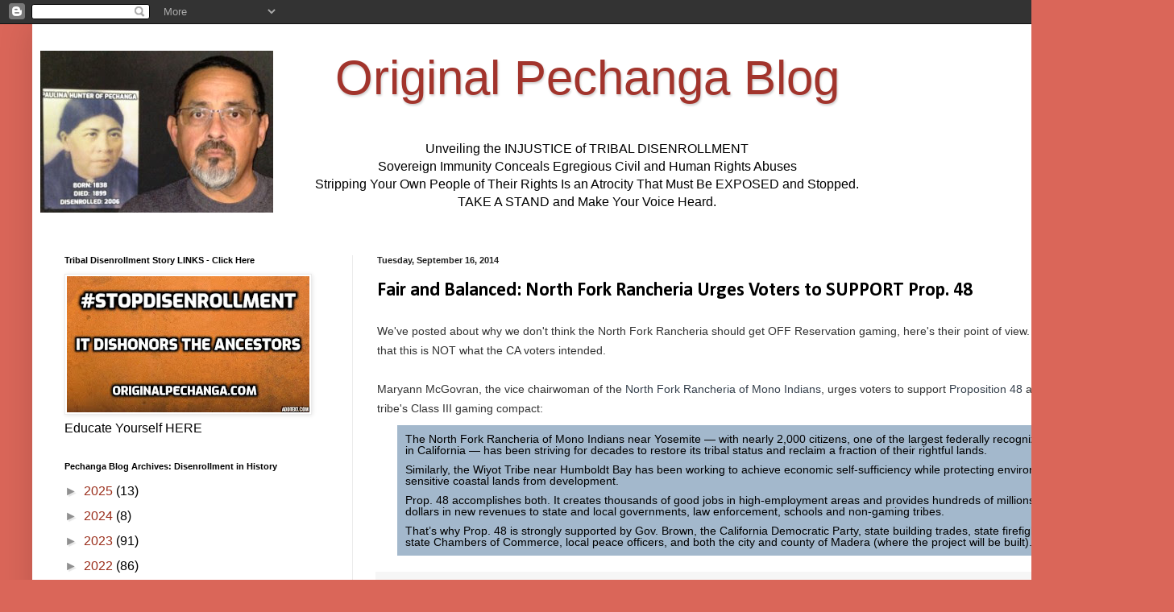

--- FILE ---
content_type: text/html; charset=UTF-8
request_url: https://www.originalpechanga.com/b/stats?style=BLACK_TRANSPARENT&timeRange=ALL_TIME&token=APq4FmAIpidPnT3s_JIBPk6xWCynlszODkznTB2askZeJ4qFGdO4jQvrFHtFxi2gSp6XzolA27fWcmYcI_JqR2pacY9QxSKp6A
body_size: 50
content:
{"total":13744552,"sparklineOptions":{"backgroundColor":{"fillOpacity":0.1,"fill":"#000000"},"series":[{"areaOpacity":0.3,"color":"#202020"}]},"sparklineData":[[0,52],[1,54],[2,99],[3,91],[4,73],[5,75],[6,56],[7,58],[8,75],[9,38],[10,34],[11,25],[12,32],[13,76],[14,68],[15,100],[16,74],[17,73],[18,66],[19,74],[20,85],[21,91],[22,48],[23,28],[24,28],[25,35],[26,25],[27,17],[28,22],[29,33]],"nextTickMs":23076}